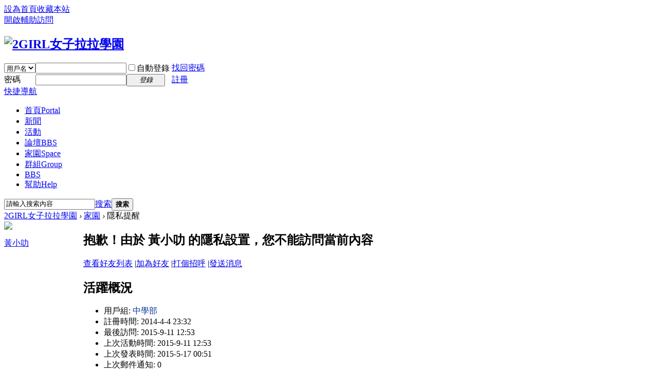

--- FILE ---
content_type: text/html; charset=utf-8
request_url: https://www.2girl.net/home.php?mod=space&uid=198238&do=friend
body_size: 15577
content:
<!DOCTYPE html PUBLIC "-//W3C//DTD XHTML 1.0 Transitional//EN" "http://www.w3.org/TR/xhtml1/DTD/xhtml1-transitional.dtd">
<html xmlns="http://www.w3.org/1999/xhtml">
<head>
<meta http-equiv="Content-Type" content="text/html; charset=utf-8" />
<title>黃小叻的個人資料 -  2GIRL女子拉拉學園 - </title>
<script type='text/javascript' src='https://partner.googleadservices.com/gampad/google_service.js'>
</script>
<script type='text/javascript'>
GS_googleAddAdSenseService("ca-pub-4522394665407020");
GS_googleEnableAllServices();
</script>
<script type='text/javascript'>
GA_googleAddSlot("ca-pub-4522394665407020", "2girlAllTopBigBanner");
GA_googleAddSlot("ca-pub-4522394665407020", "2girlAllTopLittleBanner");
GA_googleAddSlot("ca-pub-4522394665407020", "2girlBoardStable200x90_1");
GA_googleAddSlot("ca-pub-4522394665407020", "2girlBoardStable200x90_2");
GA_googleAddSlot("ca-pub-4522394665407020", "2girlBoardStable200x90_3");
GA_googleAddSlot("ca-pub-4522394665407020", "2girlBoardStable200x90_4");
GA_googleAddSlot("ca-pub-4522394665407020", "2girlBoardStable200x90_5");
GA_googleAddSlot("ca-pub-4522394665407020", "2girlBoardStable200x90_6");
GA_googleAddSlot("ca-pub-4522394665407020", "2girlBoardStable200x90_7");
GA_googleAddSlot("ca-pub-4522394665407020", "2girlHomeStable200x90_1");
GA_googleAddSlot("ca-pub-4522394665407020", "2girlHomeStable200x90_2");
GA_googleAddSlot("ca-pub-4522394665407020", "2girlHomeStable200x90_3");
GA_googleAddSlot("ca-pub-4522394665407020", "2girlHomeStable200x90_4");
GA_googleAddSlot("ca-pub-4522394665407020", "2girlHomeStable200x90_5");
GA_googleAddSlot("ca-pub-4522394665407020", "2girlNewsStable200x90_1");
GA_googleAddSlot("ca-pub-4522394665407020", "2girlNewsStable200x90_2");
GA_googleAddSlot("ca-pub-4522394665407020", "2girlNewsStable200x90_3");
GA_googleAddSlot("ca-pub-4522394665407020", "2girlNewsStable200x90_4");
GA_googleAddSlot("ca-pub-4522394665407020", "2girlNewsStable200x90_5");
GA_googleAddSlot("ca-pub-4522394665407020", "2girlNewsStable200x90_6");
GA_googleAddSlot("ca-pub-4522394665407020", "2girlWwwStable200x90_1");
GA_googleAddSlot("ca-pub-4522394665407020", "2girlWwwStable200x90_2");
GA_googleAddSlot("ca-pub-4522394665407020", "2girlWwwStable200x90_3");
GA_googleAddSlot("ca-pub-4522394665407020", "2girlWwwStable200x90_4");
GA_googleAddSlot("ca-pub-4522394665407020", "2girlWwwStable200x90_5");
GA_googleAddSlot("ca-pub-4522394665407020", "2girlWwwStable200x90_6");
GA_googleAddSlot("ca-pub-4522394665407020", "2girlWwwStable200x90_7");
GA_googleAddSlot("ca-pub-4522394665407020", "2girlWwwStable200x90_8");
GA_googleAddSlot("ca-pub-4522394665407020", "2girlWwwStable200x90_9");
</script>
<script type='text/javascript'>
GA_googleFetchAds();
</script>
<meta name="keywords" content="黃小叻的個人資料" />
<meta name="description" content="黃小叻的個人資料 ,2GIRL女子拉拉學園" />
<meta name="generator" content="Discuz! X3.4" />
<meta name="author" content="Discuz! Team and Comsenz UI Team" />
<meta name="copyright" content="2001-2017 Comsenz Inc." />
<meta name="MSSmartTagsPreventParsing" content="True" />
<meta http-equiv="MSThemeCompatible" content="Yes" />
<base href="https://www.2girl.net/" /><link rel="stylesheet" type="text/css" href="data/cache/style_1_common.css?cXx" /><link rel="stylesheet" type="text/css" href="data/cache/style_1_home_space.css?cXx" /><script type="text/javascript">var STYLEID = '1', STATICURL = 'static/', IMGDIR = 'static/image/common', VERHASH = 'cXx', charset = 'utf-8', discuz_uid = '0', cookiepre = 'K8qt_2132_', cookiedomain = '', cookiepath = '/', showusercard = '1', attackevasive = '0', disallowfloat = 'newthread|reply', creditnotice = '1|操行|分,2|拉幣|元,3|學分|分,4|熱情|點', defaultstyle = '', REPORTURL = 'aHR0cHM6Ly93d3cuMmdpcmwubmV0L2hvbWUucGhwP21vZD1zcGFjZSZ1aWQ9MTk4MjM4JmRvPWZyaWVuZA==', SITEURL = 'https://www.2girl.net/', JSPATH = 'data/cache/', CSSPATH = 'data/cache/style_', DYNAMICURL = '';</script>
<script src="data/cache/common.js?cXx" type="text/javascript"></script>
<meta name="application-name" content="2GIRL女子拉拉學園" />
<meta name="msapplication-tooltip" content="2GIRL女子拉拉學園" />
<meta name="msapplication-task" content="name=首頁;action-uri=https://www.2girl.net/portal.php;icon-uri=https://www.2girl.net/static/image/common/portal.ico" /><meta name="msapplication-task" content="name=論壇;action-uri=https://www.2girl.net/forum.php;icon-uri=https://www.2girl.net/static/image/common/bbs.ico" />
<meta name="msapplication-task" content="name=群組;action-uri=https://www.2girl.net/group.php;icon-uri=https://www.2girl.net/static/image/common/group.ico" /><meta name="msapplication-task" content="name=家園;action-uri=https://www.2girl.net/home.php;icon-uri=https://www.2girl.net/static/image/common/home.ico" /><script src="data/cache/home.js?cXx" type="text/javascript"></script>
</head>

<body id="nv_home" class="pg_space" onkeydown="if(event.keyCode==27) return false;">
<div id="append_parent"></div><div id="ajaxwaitid"></div>
<div id="toptb" class="cl">
<div class="wp">
<div class="z"><a href="javascript:;"  onclick="setHomepage('https://www.2girl.net/');">設為首頁</a><a href="https://www.2girl.net/"  onclick="addFavorite(this.href, '2GIRL女子拉拉學園');return false;">收藏本站</a></div>
<div class="y">
<a id="switchblind" href="javascript:;" onclick="toggleBlind(this)" title="開啟輔助訪問" class="switchblind">開啟輔助訪問</a>
</div>
</div>
</div>

<div id="hd">
<div class="wp">
<div class="hdc cl"><h2><a href="https://www.2girl.net/" title="2GIRL女子拉拉學園"><img src="static/image/common/logo.png" alt="2GIRL女子拉拉學園" border="0" /></a></h2><script src="data/cache/logging.js?cXx" type="text/javascript"></script>
<form method="post" autocomplete="off" id="lsform" action="member.php?mod=logging&amp;action=login&amp;loginsubmit=yes&amp;infloat=yes&amp;lssubmit=yes" onsubmit="return lsSubmit();">
<div class="fastlg cl">
<span id="return_ls" style="display:none"></span>
<div class="y pns">
<table cellspacing="0" cellpadding="0">
<tr>
<td>
<span class="ftid">
<select name="fastloginfield" id="ls_fastloginfield" width="40" tabindex="900">
<option value="username">用戶名</option>
<option value="uid">UID</option>
<option value="email">Email</option>
</select>
</span>
<script type="text/javascript">simulateSelect('ls_fastloginfield')</script>
</td>
<td><input type="text" name="username" id="ls_username" autocomplete="off" class="px vm" tabindex="901" /></td>
<td class="fastlg_l"><label for="ls_cookietime"><input type="checkbox" name="cookietime" id="ls_cookietime" class="pc" value="2592000" tabindex="903" />自動登錄</label></td>
<td>&nbsp;<a href="javascript:;" onclick="showWindow('login', 'member.php?mod=logging&action=login&viewlostpw=1')">找回密碼</a></td>
</tr>
<tr>
<td><label for="ls_password" class="z psw_w">密碼</label></td>
<td><input type="password" name="password" id="ls_password" class="px vm" autocomplete="off" tabindex="902" /></td>
<td class="fastlg_l"><button type="submit" class="pn vm" tabindex="904" style="width: 75px;"><em>登錄</em></button></td>
<td>&nbsp;<a href="member.php?mod=register" class="xi2 xw1">註冊</a></td>
</tr>
</table>
<input type="hidden" name="quickforward" value="yes" />
<input type="hidden" name="handlekey" value="ls" />
</div>
</div>
</form>

</div>

<div id="nv">
<a href="javascript:;" id="qmenu" onmouseover="delayShow(this, function () {showMenu({'ctrlid':'qmenu','pos':'34!','ctrlclass':'a','duration':2});showForummenu(0);})">快捷導航</a>
<ul><li id="mn_portal" ><a href="https://www.2girl.net/portal.php" hidefocus="true" title="Portal"  >首頁<span>Portal</span></a></li><li id="mn_P35" ><a href="https://www.2girl.net/portal.php?mod=list&catid=35" hidefocus="true"  >新聞</a></li><li id="mn_N26b6" ><a href="plugin.php?id=dpw_activity:activity" hidefocus="true"  >活動</a></li><li id="mn_forum" ><a href="https://www.2girl.net/forum.php" hidefocus="true" title="BBS"  >論壇<span>BBS</span></a></li><li id="mn_home" ><a href="https://www.2girl.net/home.php" hidefocus="true" title="Space"  >家園<span>Space</span></a></li><li id="mn_group" ><a href="https://www.2girl.net/group.php" hidefocus="true" title="Group"  >群組<span>Group</span></a></li><li id="mn_N5864" onmouseover="showMenu({'ctrlid':this.id,'ctrlclass':'hover','duration':2})"><a href="telnet://bbs.2girl.net" hidefocus="true"  >BBS</a></li><li id="mn_N0a2c" ><a href="misc.php?mod=faq" hidefocus="true" title="Help"  >幫助<span>Help</span></a></li></ul>
</div>
<ul class="p_pop h_pop" id="mn_N5864_menu" style="display: none"><li><a href="https://www.2girl.net/portal.php?mod=topic&topicid=3" hidefocus="true" >BBS怎麼玩</a></li></ul><div id="mu" class="cl">
</div><div id="scbar" class="cl">
<form id="scbar_form" method="post" autocomplete="off" onsubmit="searchFocus($('scbar_txt'))" action="search.php?searchsubmit=yes" target="_blank">
<input type="hidden" name="mod" id="scbar_mod" value="search" />
<input type="hidden" name="formhash" value="31588ce0" />
<input type="hidden" name="srchtype" value="title" />
<input type="hidden" name="srhfid" value="0" />
<input type="hidden" name="srhlocality" value="home::space" />
<table cellspacing="0" cellpadding="0">
<tr>
<td class="scbar_icon_td"></td>
<td class="scbar_txt_td"><input type="text" name="srchtxt" id="scbar_txt" value="請輸入搜索內容" autocomplete="off" x-webkit-speech speech /></td>
<td class="scbar_type_td"><a href="javascript:;" id="scbar_type" class="xg1" onclick="showMenu(this.id)" hidefocus="true">搜索</a></td>
<td class="scbar_btn_td"><button type="submit" name="searchsubmit" id="scbar_btn" sc="1" class="pn pnc" value="true"><strong class="xi2">搜索</strong></button></td>
<td class="scbar_hot_td">
<div id="scbar_hot">
</div>
</td>
</tr>
</table>
</form>
</div>
<ul id="scbar_type_menu" class="p_pop" style="display: none;"><li><a href="javascript:;" rel="user">用戶</a></li></ul>
<script type="text/javascript">
initSearchmenu('scbar', '');
</script>
</div>
</div>

<link rel="stylesheet" type="text/css" href="template/comiis_app/comiis/comiis_flxx/comiis_pcflxx.css" />
<div id="wp" class="wp">
<div id="pt" class="bm cl">
<div class="z">
<a href="./" class="nvhm" title="首頁">2GIRL女子拉拉學園</a> <em>&rsaquo;</em>
<a href="https://www.2girl.net/home.php">家園</a> <em>&rsaquo;</em> 
隱私提醒
</div>
</div>
<div id="ct" class="wp cl">
<div class="nfl">
<div class="f_c mtw mbw">
<table cellpadding="0" cellspacing="0" width="100%" style="table-layout: fixed;">
<tr>
<td valign="top" width="140" class="hm">
<div class="avt avtm"><a href="https://www.2girl.net/home.php?mod=space&amp;uid=198238"><img src="https://www.2girl.net/uc_server/avatar.php?uid=198238&size=middle" /></a></div>
<p class="mtm xw1 xi2 xs2"><a href="https://www.2girl.net/home.php?mod=space&amp;uid=198238">黃小叻</a></p>
</td>
<td width="14"></td>
<td valign="top" class="xs1">
<h2 class="xs2">
抱歉！由於 黃小叻 的隱私設置，您不能訪問當前內容 
</h2>
<p class="mtm mbm">
<a href="https://www.2girl.net/home.php?mod=space&amp;uid=198238&amp;do=friend">查看好友列表</a>
<span class="pipe">|</span><a href="https://www.2girl.net/home.php?mod=spacecp&amp;ac=friend&amp;op=add&amp;uid=198238&amp;handlekey=addfriendhk_198238" id="a_friend" onclick="showWindow(this.id, this.href, 'get', 0);">加為好友</a>
<span class="pipe">|</span><a href="https://www.2girl.net/home.php?mod=spacecp&amp;ac=poke&amp;op=send&amp;uid=198238&amp;handlekey=propokehk_198238" id="a_poke" onclick="showWindow(this.id, this.href, 'get', 0);">打個招呼</a>
<span class="pipe">|</span><a href="https://www.2girl.net/home.php?mod=spacecp&amp;ac=pm&amp;op=showmsg&amp;handlekey=showmsg_198238&amp;touid=198238&amp;pmid=0&amp;daterange=4" id="a_pm" onclick="showWindow(this.id, this.href, 'get', 0);">發送消息</a>
<!--span class="pipe">|</span><a href="https://www.2girl.net/home.php?mod=spacecp&amp;ac=common&amp;op=report&amp;idtype=uid&amp;id=198238&amp;handlekey=reportbloghk_198238" id="a_report" onclick="showWindow(this.id, this.href, 'get', 0);">舉報</a-->
</p>

<div class="mtm pbm mbm bbda cl">
<h2 class="mbn">活躍概況</h2>
<ul class="xl xl2 cl">
<li>用戶組: <span style="color:#003399"><font color="#003399">中學部</font></span> </li>
<li>註冊時間: 2014-4-4 23:32</li>
<li>最後訪問: 2015-9-11 12:53</li>
<li>上次活動時間: 2015-9-11 12:53</li>
<li>上次發表時間: 2015-5-17 00:51</li>
<li>上次郵件通知: 0</li>
<li>所在時區: 使用系統默認</li>
</ul>
</div>

<ul class="pbm mbm bbda cl xl xl2 ">
<li>空間訪問量: 87</li>
<li>好友數: 3</li>
<li>帖子數: 27</li>
<li>主題數: 5</li>
<li>精華數: 0</li>
<li>記錄數: 0</li>
<li>日誌數: 1</li>
<li>相冊數: 1</li>
<li>分享數: 0</li>

<li>已用空間: 328 KB</li>
</ul>

<ul class="pbm mbm bbda cl xl xl2 ">
<li>積分: 202</li><li>操行: 0 分</li>
<li>拉幣: 0 元</li>
<li>學分: 40 分</li>
<li>熱情: 122 點</li>

<li>買家信用: 0</li>
<li>賣家信用: 0</li>
</ul>

<p class="mtw xg1">請加入到我的好友中，您就可以瞭解我的近況，與我一起交流，隨時與我保持聯繫 </p>
<p class="mtm cl"><a href="https://www.2girl.net/home.php?mod=spacecp&amp;ac=friend&amp;op=add&amp;uid=198238" id="add_friend" onclick="showWindow(this.id, this.href, 'get', 0);" class="pn z" style="text-decoration: none;"><strong class="z">加為好友</strong></a></p>
</td>
</tr>
</table>
</div>
</div>
</div>	</div>
<div id="ft" class="wp cl">
<div id="flk" class="y">
<p>
<a href="https://www.2girl.net/forum.php?mod=misc&action=showdarkroom" >小黑屋</a><span class="pipe">|</span><a href="https://www.2girl.net/forum.php?mobile=yes" >手機版</a><span class="pipe">|</span><a href="https://www.2girl.net/archiver/" >Archiver</a><span class="pipe">|</span><a href="https://mail.2girl.net" >信箱</a><span class="pipe">|</span><a href="https://www.2girl.net/portal.php?mod=topic&topicid=3" >愛女生BBS</a><span class="pipe">|</span><a href="https://www.2girl.net/portal.php?mod=topic&topicid=6" >隱私權條款</a><span class="pipe">|</span><strong><a href="https://www.2girl.net" target="_blank">2GIRL女子拉拉學園</a></strong>
<!-- Global site tag (gtag.js) - Google Analytics -->
<script async src="//www.googletagmanager.com/gtag/js?id=UA-7949689-12"></script>
<script>
  window.dataLayer = window.dataLayer || [];
  function gtag(){dataLayer.push(arguments);}
  gtag('js', new Date());

  gtag('config', 'UA-7949689-12');
</script></p>
<p class="xs0">
GMT+8, 2026-1-16 07:07<span id="debuginfo">
, Processed in 0.064024 second(s), 15 queries
.
</span>
</p>
</div>
<div id="frt">
<p>Powered by <strong><a href="http://www.discuz.net" target="_blank">Discuz!</a></strong> <em>X3.4</em></p>
<p class="xs0">&copy; 2001-2017 <a href="http://www.comsenz.com" target="_blank">Comsenz Inc.</a></p>
</div></div>
<script src="home.php?mod=misc&ac=sendmail&rand=1768518424" type="text/javascript"></script>

<div id="scrolltop">
<span hidefocus="true"><a title="返回頂部" onclick="window.scrollTo('0','0')" class="scrolltopa" ><b>返回頂部</b></a></span>
</div>
<script type="text/javascript">_attachEvent(window, 'scroll', function () { showTopLink(); });checkBlind();</script>
</body>
</html>
